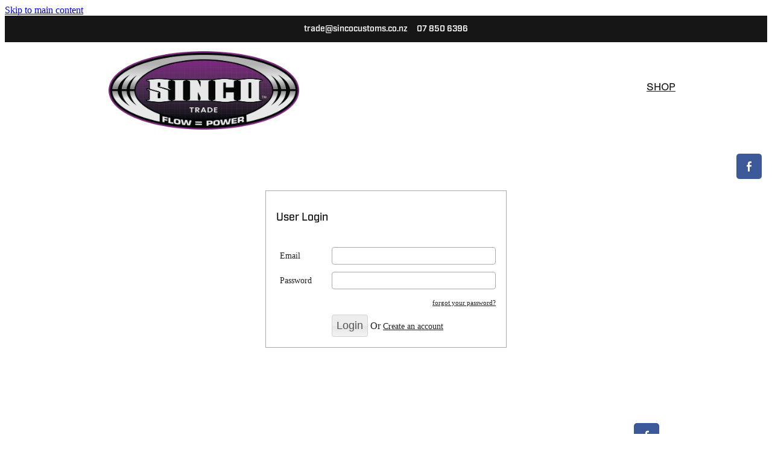

--- FILE ---
content_type: application/javascript
request_url: https://cdn.rocketspark.com/jquery.validate.min.js?v=20260121183037
body_size: 6936
content:
(function(c) {
	c.extend(c.fn, {
		validate: function(a) {
			if (this.length) {
				var b = c.data(this[0], "validator");
				if (b) return b;
				b = new c.validator(a, this[0]);
				c.data(this[0], "validator", b);
				if (b.settings.onsubmit) {
					this.find("input, button").filter(".cancel").click(function() {
						b.cancelSubmit = true
					});
					b.settings.submitHandler && this.find("input, button").filter(":submit").click(function() {
						b.submitButton = this
					});
					this.submit(function(d) {
						function e() {
							if (b.settings.submitHandler) {
								if (b.submitButton) var f = c("<input type='hidden'/>").attr("name", b.submitButton.name).val(b.submitButton.value).appendTo(b.currentForm);
								b.settings.submitHandler.call(b, b.currentForm);
								b.submitButton && f.remove();
								return false
							}
							return true
						}
						b.settings.debug && d.preventDefault();
						if (b.cancelSubmit) {
							b.cancelSubmit = false;
							return e()
						}
						if (b.form()) {
							if (b.pendingRequest) {
								b.formSubmitted = true;
								return false
							}
							return e()
						} else {
							b.focusInvalid();
							return false
						}
					})
				}
				return b
			} else a && a.debug && window.console && console.warn("nothing selected, can't validate, returning nothing")
		},
		valid: function() {
			if (c(this[0]).is("form")) return this.validate().form();
			else {
				var a = true,
					b = c(this[0].form).validate();
				this.each(function() {
					a &= b.element(this)
				});
				return a
			}
		},
		removeAttrs: function(a) {
			var b = {},
				d = this;
			c.each(a.split(/\s/), function(e, f) {
				b[f] = d.attr(f);
				d.removeAttr(f)
			});
			return b
		},
		rules: function(a, b) {
			var d = this[0];
			if (a) {
				var e = c.data(d.form, "validator").settings,
					f = e.rules,
					g = c.validator.staticRules(d);
				switch (a) {
				case "add":
					c.extend(g, c.validator.normalizeRule(b));
					f[d.name] = g;
					if (b.messages) e.messages[d.name] = c.extend(e.messages[d.name], b.messages);
					break;
				case "remove":
					if (!b) {
						delete f[d.name];
						return g
					}
					var h = {};
					c.each(b.split(/\s/), function(j, i) {
						h[i] = g[i];
						delete g[i]
					});
					return h
				}
			}
			d = c.validator.normalizeRules(c.extend({}, c.validator.metadataRules(d), c.validator.classRules(d), c.validator.attributeRules(d), c.validator.staticRules(d)), d);
			if (d.required) {
				e = d.required;
				delete d.required;
				d = c.extend({
					required: e
				}, d)
			}
			return d
		}
	});
	c.extend(c.expr[":"], {
		blank: function(a) {
			return !c.trim("" + a.value)
		},
		filled: function(a) {
			return !!c.trim("" + a.value)
		},
		unchecked: function(a) {
			return !a.checked
		}
	});
	c.validator = function(a, b) {
		this.settings = c.extend(true, {}, c.validator.defaults, a);
		this.currentForm = b;
		this.init()
	};
	c.validator.format = function(a, b) {
		if (arguments.length == 1) return function() {
			var d = c.makeArray(arguments);
			d.unshift(a);
			return c.validator.format.apply(this, d)
		};
		if (arguments.length > 2 && b.constructor != Array) b = c.makeArray(arguments).slice(1);
		if (b.constructor != Array) b = [b];
		c.each(b, function(d, e) {
			a = a.replace(RegExp("\\{" + d + "\\}", "g"), e)
		});
		return a
	};
	c.extend(c.validator, {
		defaults: {
			messages: {},
			groups: {},
			rules: {},
			errorClass: "error",
			validClass: "valid",
			errorElement: "div",
			focusInvalid: true,
			errorContainer: c([]),
			errorLabelContainer: c([]),
			onsubmit: true,
			ignore: [],
			ignoreTitle: false,
			onfocusin: function(a) {
				this.lastActive = a;
				if (this.settings.focusCleanup && !this.blockFocusCleanup) {
					this.settings.unhighlight && this.settings.unhighlight.call(this, a, this.settings.errorClass, this.settings.validClass);
					this.addWrapper(this.errorsFor(a)).hide()
				}
			},
			onfocusout: function(a) {
				if (!this.checkable(a) && (a.name in this.submitted || !this.optional(a))) this.element(a)
			},
			onkeyup: function(a) {
				if (a.name in this.submitted || a == this.lastElement) this.element(a)
			},
			onclick: function(a) {
				if (a.name in this.submitted) this.element(a);
				else a.parentNode.name in this.submitted && this.element(a.parentNode)
			},
			highlight: function(a, b, d) {
				a.type === "radio" ? this.findByName(a.name).addClass(b).removeClass(d) : c(a).addClass(b).removeClass(d)
			},
			unhighlight: function(a, b, d) {
				a.type === "radio" ? this.findByName(a.name).removeClass(b).addClass(d) : c(a).removeClass(b).addClass(d)
			}
		},
		setDefaults: function(a) {
			c.extend(c.validator.defaults, a)
		},
		messages: {
			required: "This field is required.",
			remote: "Please fix this field.",
			email: "Please enter a valid email address.",
			url: "Please enter a valid URL.",
			date: "Please enter a valid date.",
			dateISO: "Please enter a valid date (ISO).",
			number: "Please enter a valid number.",
			digits: "Please enter only digits.",
			creditcard: "Please enter a valid credit card number.",
			equalTo: "Please enter the same value again.",
			accept: "Please enter a value with a valid extension.",
			maxlength: c.validator.format("Please enter no more than {0} characters."),
			minlength: c.validator.format("Please enter at least {0} characters."),
			rangelength: c.validator.format("Please enter a value between {0} and {1} characters long."),
			range: c.validator.format("Please enter a value between {0} and {1}."),
			max: c.validator.format("Please enter a value less than or equal to {0}."),
			min: c.validator.format("Please enter a value greater than or equal to {0}.")
		},
		autoCreateRanges: false,
		prototype: {
			init: function() {
				function a(e) {
					var f = c.data(this[0].form, "validator");
					e = "on" + e.type.replace(/^validate/, "");
					f.settings[e] && f.settings[e].call(f, this[0])
				}
				this.labelContainer = c(this.settings.errorLabelContainer);
				this.errorContext = this.labelContainer.length && this.labelContainer || c(this.currentForm);
				this.containers = c(this.settings.errorContainer).add(this.settings.errorLabelContainer);
				this.submitted = {};
				this.valueCache = {};
				this.pendingRequest = 0;
				this.pending = {};
				this.invalid = {};
				this.reset();
				var b = this.groups = {};
				c.each(this.settings.groups, function(e, f) {
					c.each(f.split(/\s/), function(g, h) {
						b[h] = e
					})
				});
				var d = this.settings.rules;
				c.each(d, function(e, f) {
					d[e] = c.validator.normalizeRule(f)
				});
				c(this.currentForm).validateDelegate(":text, :password, :file, select, textarea", "focusin focusout keyup", a).validateDelegate(":radio, :checkbox, select, option", "click", a);
				this.settings.invalidHandler && c(this.currentForm).bind("invalid-form.validate", this.settings.invalidHandler)
			},
			form: function() {
				this.checkForm();
				c.extend(this.submitted, this.errorMap);
				this.invalid = c.extend({}, this.errorMap);
				this.valid() || c(this.currentForm).triggerHandler("invalid-form", [this]);
				this.showErrors();
				return this.valid()
			},
			checkForm: function() {
				this.prepareForm();
				for (var a = 0, b = this.currentElements = this.elements(); b[a]; a++) this.check(b[a]);
				return this.valid()
			},
			element: function(a) {
				this.lastElement = a = this.clean(a);
				this.prepareElement(a);
				this.currentElements = c(a);
				var b = this.check(a);
				if (b) delete this.invalid[a.name];
				else this.invalid[a.name] = true;
				if (!this.numberOfInvalids()) this.toHide = this.toHide.add(this.containers);
				this.showErrors();
				return b
			},
			showErrors: function(a) {
				if (a) {
					c.extend(this.errorMap, a);
					this.errorList = [];
					for (var b in a) this.errorList.push({
						message: a[b],
						element: this.findByName(b)[0]
					});
					this.successList = c.grep(this.successList, function(d) {
						return !(d.name in a)
					})
				}
				this.settings.showErrors ? this.settings.showErrors.call(this, this.errorMap, this.errorList) : this.defaultShowErrors()
			},
			resetForm: function() {
				c.fn.resetForm && c(this.currentForm).resetForm();
				this.submitted = {};
				this.prepareForm();
				this.hideErrors();
				this.elements().removeClass(this.settings.errorClass)
			},
			numberOfInvalids: function() {
				return this.objectLength(this.invalid)
			},
			objectLength: function(a) {
				var b = 0,
					d;
				for (d in a) b++;
				return b
			},
			hideErrors: function() {
				this.addWrapper(this.toHide).hide()
			},
			valid: function() {
				return this.size() == 0
			},
			size: function() {
				return this.errorList.length
			},
			focusInvalid: function() {
				if (this.settings.focusInvalid) try {
					c(this.findLastActive() || this.errorList.length && this.errorList[0].element || []).filter(":visible").focus().trigger("focusin")
				} catch (a) {}
			},
			findLastActive: function() {
				var a = this.lastActive;
				return a && c.grep(this.errorList, function(b) {
					return b.element.name == a.name
				}).length == 1 && a
			},
			elements: function() {
				var a = this,
					b = {};
				return c(this.currentForm).find("input, select, textarea").not(":submit, :reset, :image, [disabled]").not(this.settings.ignore).filter(function() {
					!this.name && a.settings.debug && window.console && console.error("%o has no name assigned", this);
					if (this.name in b || !a.objectLength(c(this).rules())) return false;
					return b[this.name] = true
				})
			},
			clean: function(a) {
				return c(a)[0]
			},
			errors: function() {
				return c(this.settings.errorElement + "." + this.settings.errorClass, this.errorContext)
			},
			reset: function() {
				this.successList = [];
				this.errorList = [];
				this.errorMap = {};
				this.toShow = c([]);
				this.toHide = c([]);
				this.currentElements = c([])
			},
			prepareForm: function() {
				this.reset();
				this.toHide = this.errors().add(this.containers)
			},
			prepareElement: function(a) {
				this.reset();
				this.toHide = this.errorsFor(a)
			},
			check: function(a) {
				a = this.clean(a);
				if (this.checkable(a)) a = this.findByName(a.name).not(this.settings.ignore)[0];
				var b = c(a).rules(),
					d = false,
					e;
				for (e in b) {
					var f = {
						method: e,
						parameters: b[e]
					};
					try {
						var g = c.validator.methods[e].call(this, a.value.replace(/\r/g, ""), a, f.parameters);
						if (g == "dependency-mismatch") d = true;
						else {
							d = false;
							if (g == "pending") {
								this.toHide = this.toHide.not(this.errorsFor(a));
								return
							}
							if (!g) {
								this.formatAndAdd(a, f);
								return false
							}
						}
					} catch (h) {
						this.settings.debug && window.console && console.log("exception occured when checking element " + a.id + ", check the '" + f.method + "' method", h);
						throw h;
					}
				}
				if (!d) {
					this.objectLength(b) && this.successList.push(a);
					return true
				}
			},
			customMetaMessage: function(a, b) {
				if (c.metadata) {
					var d = this.settings.meta ? c(a).metadata()[this.settings.meta] : c(a).metadata();
					return d && d.messages && d.messages[b]
				}
			},
			customMessage: function(a, b) {
				var d = this.settings.messages[a];
				return d && (d.constructor == String ? d : d[b])
			},
			findDefined: function() {
				for (var a = 0; a < arguments.length; a++) if (arguments[a] !== undefined) return arguments[a]
			},
			defaultMessage: function(a, b) {
				return this.findDefined(this.customMessage(a.name, b), this.customMetaMessage(a, b), !this.settings.ignoreTitle && a.title || undefined, c.validator.messages[b], "<strong>Warning: No message defined for " + a.name + "</strong>")
			},
			formatAndAdd: function(a, b) {
				var d = this.defaultMessage(a, b.method),
					e = /\$?\{(\d+)\}/g;
				if (typeof d == "function") d = d.call(this, b.parameters, a);
				else if (e.test(d)) d = jQuery.format(d.replace(e, "{$1}"), b.parameters);
				this.errorList.push({
					message: d,
					element: a
				});
				this.errorMap[a.name] = d;
				this.submitted[a.name] = d
			},
			addWrapper: function(a) {
				if (this.settings.wrapper) a = a.add(a.parent(this.settings.wrapper));
				return a
			},
			defaultShowErrors: function() {
				for (var a = 0; this.errorList[a]; a++) {
					var b = this.errorList[a];
					this.settings.highlight && this.settings.highlight.call(this, b.element, this.settings.errorClass, this.settings.validClass);
					this.showLabel(b.element, b.message)
				}
				if (this.errorList.length) this.toShow = this.toShow.add(this.containers);
				if (this.settings.success) for (a = 0; this.successList[a]; a++) this.showLabel(this.successList[a]);
				if (this.settings.unhighlight) {
					a = 0;
					for (b = this.validElements(); b[a]; a++) this.settings.unhighlight.call(this, b[a], this.settings.errorClass, this.settings.validClass)
				}
				this.toHide = this.toHide.not(this.toShow);
				this.hideErrors();
				this.addWrapper(this.toShow).show()
			},
			validElements: function() {
				return this.currentElements.not(this.invalidElements())
			},
			invalidElements: function() {
				return c(this.errorList).map(function() {
					return this.element
				})
			},
			showLabel: function(a, b) {
				var d = this.errorsFor(a);
				if (d.length) {
					d.removeClass().addClass(this.settings.errorClass);
					d.attr("generated") && d.html(b);
				} else {
					d = c("<" + this.settings.errorElement + "/>").attr({
						"for": this.idOrName(a),
						generated: true
					}).addClass(this.settings.errorClass).html(b || "");
					if (this.settings.wrapper) d = d.hide().show().wrap("<" + this.settings.wrapper + "/>").parent();
					this.labelContainer.append(d).length || (this.settings.errorPlacement ? this.settings.errorPlacement(d, c(a)) : d.insertAfter(a));
				}
				if (b) {
					//Rocketspark Custom RK & LR
					d.parent().animate({'padding-bottom': '12px'}, 'fast');
					if($('.shipping_validate').length!=0){//check we are on the shipping page.
						$('.shipping_validate div').removeClass('tick');
					}
					if($('.social_integrate').length!=0){//check we are on the social media Add popup
						$('.social_integrate div').removeClass('tick');
					}
				}
				if (!b && this.settings.success) {
					d.text("");
					typeof this.settings.success == "string" ? d.addClass(this.settings.success) : this.settings.success(d)
				}
				this.toShow = this.toShow.add(d)
			},
			errorsFor: function(a) {
				var b = this.idOrName(a);
				return this.errors().filter(function() {
					return c(this).attr("for") == b
				})
			},
			idOrName: function(a) {
				return this.groups[a.name] || (this.checkable(a) ? a.name : a.id || a.name)
			},
			checkable: function(a) {
				return /radio|checkbox/i.test(a.type)
			},
			findByName: function(a) {
				var b = this.currentForm;
				return c(document.getElementsByName(a)).map(function(d, e) {
					return e.form == b && e.name == a && e || null
				})
			},
			getLength: function(a, b) {
				switch (b.nodeName.toLowerCase()) {
				case "select":
					return c("option:selected", b).length;
				case "input":
					if (this.checkable(b)) return this.findByName(b.name).filter(":checked").length
				}
				return a.length
			},
			depend: function(a, b) {
				return this.dependTypes[typeof a] ? this.dependTypes[typeof a](a, b) : true
			},
			dependTypes: {
				"boolean": function(a) {
					return a
				},
				string: function(a, b) {
					return !!c(a, b.form).length
				},
				"function": function(a, b) {
					return a(b)
				}
			},
			optional: function(a) {
				return !c.validator.methods.required.call(this, c.trim(a.value), a) && "dependency-mismatch"
			},
			startRequest: function(a) {
				if (!this.pending[a.name]) {
					this.pendingRequest++;
					this.pending[a.name] = true
				}
			},
			stopRequest: function(a, b) {
				this.pendingRequest--;
				if (this.pendingRequest < 0) this.pendingRequest = 0;
				delete this.pending[a.name];
				if (b && this.pendingRequest == 0 && this.formSubmitted && this.form()) {
					c(this.currentForm).submit();
					this.formSubmitted = false
				} else if (!b && this.pendingRequest == 0 && this.formSubmitted) {
					c(this.currentForm).triggerHandler("invalid-form", [this]);
					this.formSubmitted = false
				}
			},
			previousValue: function(a) {
				return c.data(a, "previousValue") || c.data(a, "previousValue", {
					old: null,
					valid: true,
					message: this.defaultMessage(a, "remote")
				})
			}
		},
		classRuleSettings: {
			required: {
				required: true
			},
			email: {
				email: true
			},
			url: {
				url: true
			},
			date: {
				date: true
			},
			dateISO: {
				dateISO: true
			},
			dateDE: {
				dateDE: true
			},
			number: {
				number: true
			},
			numberDE: {
				numberDE: true
			},
			digits: {
				digits: true
			},
			creditcard: {
				creditcard: true
			}
		},
		addClassRules: function(a, b) {
			a.constructor == String ? this.classRuleSettings[a] = b : c.extend(this.classRuleSettings, a)
		},
		classRules: function(a) {
			var b = {};
			(a = c(a).attr("class")) && c.each(a.split(" "), function() {
				this in c.validator.classRuleSettings && c.extend(b, c.validator.classRuleSettings[this])
			});
			return b
		},
		attributeRules: function(a) {
			var b = {};
			a = c(a);
			for (var d in c.validator.methods) {
				var e = a.attr(d);
				if (e) b[d] = e
			}
			b.maxlength && /-1|2147483647|524288/.test(b.maxlength) && delete b.maxlength;
			return b
		},
		metadataRules: function(a) {
			if (!c.metadata) return {};
			var b = c.data(a.form, "validator").settings.meta;
			return b ? c(a).metadata()[b] : c(a).metadata()
		},
		staticRules: function(a) {
			var b = {},
				d = c.data(a.form, "validator");
			if (d.settings.rules) b = c.validator.normalizeRule(d.settings.rules[a.name]) || {};
			return b
		},
		normalizeRules: function(a, b) {
			c.each(a, function(d, e) {
				if (e === false) delete a[d];
				else if (e.param || e.depends) {
					var f = true;
					switch (typeof e.depends) {
					case "string":
						f = !! c(e.depends, b.form).length;
						break;
					case "function":
						f = e.depends.call(b, b)
					}
					if (f) a[d] = e.param !== undefined ? e.param : true;
					else delete a[d]
				}
			});
			c.each(a, function(d, e) {
				a[d] = c.isFunction(e) ? e(b) : e
			});
			c.each(["minlength", "maxlength", "min", "max"], function() {
				if (a[this]) a[this] = Number(a[this])
			});
			c.each(["rangelength", "range"], function() {
				if (a[this]) a[this] = [Number(a[this][0]), Number(a[this][1])]
			});
			if (c.validator.autoCreateRanges) {
				if (a.min && a.max) {
					a.range = [a.min, a.max];
					delete a.min;
					delete a.max
				}
				if (a.minlength && a.maxlength) {
					a.rangelength = [a.minlength, a.maxlength];
					delete a.minlength;
					delete a.maxlength
				}
			}
			a.messages && delete a.messages;
			return a
		},
		normalizeRule: function(a) {
			if (typeof a == "string") {
				var b = {};
				c.each(a.split(/\s/), function() {
					b[this] = true
				});
				a = b
			}
			return a
		},
		addMethod: function(a, b, d) {
			c.validator.methods[a] = b;
			c.validator.messages[a] = d != undefined ? d : c.validator.messages[a];
			b.length < 3 && c.validator.addClassRules(a, c.validator.normalizeRule(a))
		},
		methods: {
			required: function(a, b, d) {
				if (!this.depend(d, b)) return "dependency-mismatch";
				switch (b.nodeName.toLowerCase()) {
				case "select":
					return (a = c(b).val()) && a.length > 0;
				case "input":
					if (this.checkable(b)) return this.getLength(a, b) > 0;
				default:
					return c.trim(a).length > 0
				}
			},
			remote: function(a, b, d) {
				if (this.optional(b)) return "dependency-mismatch";
				var e = this.previousValue(b);
				this.settings.messages[b.name] || (this.settings.messages[b.name] = {});
				e.originalMessage = this.settings.messages[b.name].remote;
				this.settings.messages[b.name].remote = e.message;
				d = typeof d == "string" && {
					url: d
				} || d;
				if (this.pending[b.name]) return "pending";
				if (e.old === a) return e.valid;
				e.old = a;
				var f = this;
				this.startRequest(b);
				var g = {};
				g[b.name] = a;
				c.ajax(c.extend(true, {
					url: d,
					mode: "abort",
					port: "validate" + b.name,
					dataType: "json",
					data: g,
					success: function(h) {
						f.settings.messages[b.name].remote = e.originalMessage;
						var j = h === true;
						if (j) {
							var i = f.formSubmitted;
							f.prepareElement(b);
							f.formSubmitted = i;
							f.successList.push(b);
							f.showErrors()
						} else {
							i = {};
							h = h || f.defaultMessage(b, "remote");
							i[b.name] = e.message = c.isFunction(h) ? h(a) : h;
							f.showErrors(i)
						}
						e.valid = j;
						f.stopRequest(b, j)
					}
				}, d));
				return "pending"
			},
			minlength: function(a, b, d) {
				return this.optional(b) || this.getLength(c.trim(a), b) >= d
			},
			maxlength: function(a, b, d) {
				return this.optional(b) || this.getLength(c.trim(a), b) <= d
			},
			rangelength: function(a, b, d) {
				a = this.getLength(c.trim(a), b);
				return this.optional(b) || a >= d[0] && a <= d[1]
			},
			min: function(a, b, d) {
				return this.optional(b) || a >= d
			},
			max: function(a, b, d) {
				return this.optional(b) || a <= d
			},
			range: function(a, b, d) {
				return this.optional(b) || a >= d[0] && a <= d[1]
			},
			email: function(a, b) {
				return this.optional(b) || /^((([a-z]|\d|[!#\$%&'\*\+\-\/=\?\^_`{\|}~]|[\u00A0-\uD7FF\uF900-\uFDCF\uFDF0-\uFFEF])+(\.([a-z]|\d|[!#\$%&'\*\+\-\/=\?\^_`{\|}~]|[\u00A0-\uD7FF\uF900-\uFDCF\uFDF0-\uFFEF])+)*)|((\x22)((((\x20|\x09)*(\x0d\x0a))?(\x20|\x09)+)?(([\x01-\x08\x0b\x0c\x0e-\x1f\x7f]|\x21|[\x23-\x5b]|[\x5d-\x7e]|[\u00A0-\uD7FF\uF900-\uFDCF\uFDF0-\uFFEF])|(\\([\x01-\x09\x0b\x0c\x0d-\x7f]|[\u00A0-\uD7FF\uF900-\uFDCF\uFDF0-\uFFEF]))))*(((\x20|\x09)*(\x0d\x0a))?(\x20|\x09)+)?(\x22)))@((([a-z]|\d|[\u00A0-\uD7FF\uF900-\uFDCF\uFDF0-\uFFEF])|(([a-z]|\d|[\u00A0-\uD7FF\uF900-\uFDCF\uFDF0-\uFFEF])([a-z]|\d|-|\.|_|~|[\u00A0-\uD7FF\uF900-\uFDCF\uFDF0-\uFFEF])*([a-z]|\d|[\u00A0-\uD7FF\uF900-\uFDCF\uFDF0-\uFFEF])))\.)+(([a-z]|[\u00A0-\uD7FF\uF900-\uFDCF\uFDF0-\uFFEF])|(([a-z]|[\u00A0-\uD7FF\uF900-\uFDCF\uFDF0-\uFFEF])([a-z]|\d|-|\.|_|~|[\u00A0-\uD7FF\uF900-\uFDCF\uFDF0-\uFFEF])*([a-z]|[\u00A0-\uD7FF\uF900-\uFDCF\uFDF0-\uFFEF])))\.?$/i.test(a)
			},
			url: function(a, b) {
				return this.optional(b) || /^(https?|ftp):\/\/(((([a-z]|\d|-|\.|_|~|[\u00A0-\uD7FF\uF900-\uFDCF\uFDF0-\uFFEF])|(%[\da-f]{2})|[!\$&'\(\)\*\+,;=]|:)*@)?(((\d|[1-9]\d|1\d\d|2[0-4]\d|25[0-5])\.(\d|[1-9]\d|1\d\d|2[0-4]\d|25[0-5])\.(\d|[1-9]\d|1\d\d|2[0-4]\d|25[0-5])\.(\d|[1-9]\d|1\d\d|2[0-4]\d|25[0-5]))|((([a-z]|\d|[\u00A0-\uD7FF\uF900-\uFDCF\uFDF0-\uFFEF])|(([a-z]|\d|[\u00A0-\uD7FF\uF900-\uFDCF\uFDF0-\uFFEF])([a-z]|\d|-|\.|_|~|[\u00A0-\uD7FF\uF900-\uFDCF\uFDF0-\uFFEF])*([a-z]|\d|[\u00A0-\uD7FF\uF900-\uFDCF\uFDF0-\uFFEF])))\.)+(([a-z]|[\u00A0-\uD7FF\uF900-\uFDCF\uFDF0-\uFFEF])|(([a-z]|[\u00A0-\uD7FF\uF900-\uFDCF\uFDF0-\uFFEF])([a-z]|\d|-|\.|_|~|[\u00A0-\uD7FF\uF900-\uFDCF\uFDF0-\uFFEF])*([a-z]|[\u00A0-\uD7FF\uF900-\uFDCF\uFDF0-\uFFEF])))\.?)(:\d*)?)(\/((([a-z]|\d|-|\.|_|~|[\u00A0-\uD7FF\uF900-\uFDCF\uFDF0-\uFFEF])|(%[\da-f]{2})|[!\$&'\(\)\*\+,;=]|:|@)+(\/(([a-z]|\d|-|\.|_|~|[\u00A0-\uD7FF\uF900-\uFDCF\uFDF0-\uFFEF])|(%[\da-f]{2})|[!\$&'\(\)\*\+,;=]|:|@)*)*)?)?(\?((([a-z]|\d|-|\.|_|~|[\u00A0-\uD7FF\uF900-\uFDCF\uFDF0-\uFFEF])|(%[\da-f]{2})|[!\$&'\(\)\*\+,;=]|:|@)|[\uE000-\uF8FF]|\/|\?)*)?(\#((([a-z]|\d|-|\.|_|~|[\u00A0-\uD7FF\uF900-\uFDCF\uFDF0-\uFFEF])|(%[\da-f]{2})|[!\$&'\(\)\*\+,;=]|:|@)|\/|\?)*)?$/i.test(a)
			},
			date: function(a, b) {
				return this.optional(b) || !/Invalid|NaN/.test(new Date(a))
			},
			dateISO: function(a, b) {
				return this.optional(b) || /^\d{4}[\/-]\d{1,2}[\/-]\d{1,2}$/.test(a)
			},
			number: function(a, b) {
				return this.optional(b) || /^-?(?:\d+|\d{1,3}(?:,\d{3})+)(?:\.\d+)?$/.test(a)
			},
			digits: function(a, b) {
				return this.optional(b) || /^\d+$/.test(a)
			},
			creditcard: function(a, b) {
				if (this.optional(b)) return "dependency-mismatch";
				if (/[^0-9-]+/.test(a)) return false;
				var d = 0,
					e = 0,
					f = false;
				a = a.replace(/\D/g, "");
				for (var g = a.length - 1; g >= 0; g--) {
					e = a.charAt(g);
					e = parseInt(e, 10);
					if (f) if ((e *= 2) > 9) e -= 9;
					d += e;
					f = !f
				}
				return d % 10 == 0
			},
			accept: function(a, b, d) {
				d = typeof d == "string" ? d.replace(/,/g, "|") : "png|jpe?g|gif";
				return this.optional(b) || a.match(RegExp(".(" + d + ")$", "i"))
			},
			equalTo: function(a, b, d) {
				d = c(d).unbind(".validate-equalTo").bind("blur.validate-equalTo", function() {
					c(b).valid()
				});
				return a == d.val()
			}
		}
	});
	c.format = c.validator.format
})(jQuery);
(function(c) {
	var a = {};
	if (c.ajaxPrefilter) c.ajaxPrefilter(function(d, e, f) {
		e = d.port;
		if (d.mode == "abort") {
			a[e] && a[e].abort();
			a[e] = f
		}
	});
	else {
		var b = c.ajax;
		c.ajax = function(d) {
			var e = ("port" in d ? d : c.ajaxSettings).port;
			if (("mode" in d ? d : c.ajaxSettings).mode == "abort") {
				a[e] && a[e].abort();
				return a[e] = b.apply(this, arguments)
			}
			return b.apply(this, arguments)
		}
	}
})(jQuery);
(function(c) {
	!jQuery.event.special.focusin && !jQuery.event.special.focusout && document.addEventListener && c.each({
		focus: "focusin",
		blur: "focusout"
	}, function(a, b) {
		function d(e) {
			e = c.event.fix(e);
			e.type = b;
			return c.event.handle.call(this, e)
		}
		c.event.special[b] = {
			setup: function() {
				this.addEventListener(a, d, true)
			},
			teardown: function() {
				this.removeEventListener(a, d, true)
			},
			handler: function(e) {
				arguments[0] = c.event.fix(e);
				arguments[0].type = b;
				return c.event.handle.apply(this, arguments)
			}
		}
	});
	c.extend(c.fn, {
		validateDelegate: function(a, b, d) {
			return this.bind(b, function(e) {
				var f = c(e.target);
				if (f.is(a)) return d.apply(f, arguments)
			})
		}
	})
})(jQuery);

$.validator.addMethod('page_name', function (value) {
    return /^[a-zA-Z0-9 ]*$/.test(value);
}, 'Standard characters only..');
